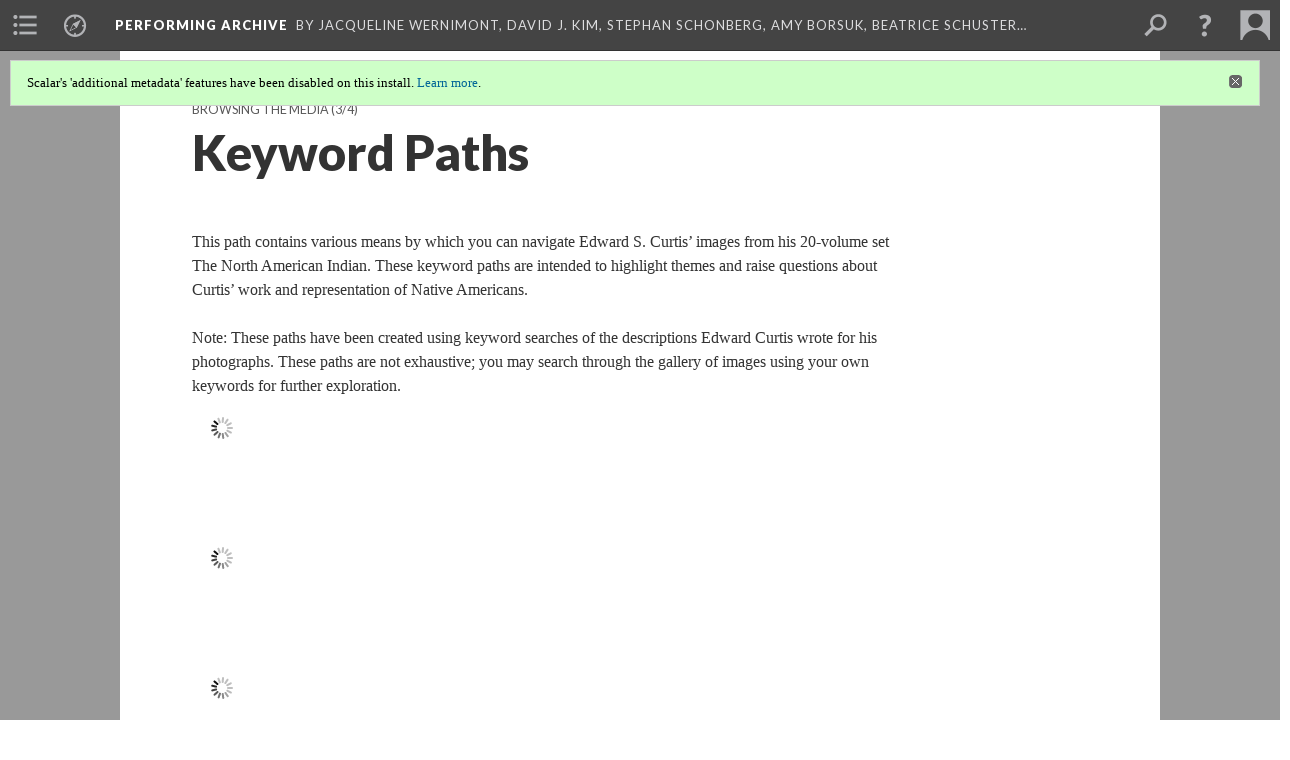

--- FILE ---
content_type: text/html; charset=UTF-8
request_url: https://scalar.usc.edu/works/performingarchive/keyword-paths
body_size: 69270
content:
<?xml version="1.0" encoding="UTF-8"?>
<!DOCTYPE html>
<html xml:lang="en" lang="en"
	xmlns:rdf="http://www.w3.org/1999/02/22-rdf-syntax-ns#"
	xmlns:rdfs="http://www.w3.org/2000/01/rdf-schema#"
	xmlns:dc="http://purl.org/dc/elements/1.1/"
	xmlns:dcterms="http://purl.org/dc/terms/"
	xmlns:ctag="http://commontag.org/ns#"
	xmlns:art="http://simile.mit.edu/2003/10/ontologies/artstor#"
	xmlns:sioc="http://rdfs.org/sioc/ns#"
	xmlns:sioctypes="http://rdfs.org/sioc/types#"
	xmlns:foaf="http://xmlns.com/foaf/0.1/"
	xmlns:owl="http://www.w3.org/2002/07/owl#"
	xmlns:ov="http://open.vocab.org/terms/"
	xmlns:oac="http://www.openannotation.org/ns/"
	xmlns:scalar="http://scalar.usc.edu/2012/01/scalar-ns#"
	xmlns:shoah="http://tempuri.org/"
	xmlns:prov="http://www.w3.org/ns/prov#"
	xmlns:exif="http://ns.adobe.com/exif/1.0/"
	xmlns:iptc="http://ns.exiftool.ca/IPTC/IPTC/1.0/"
	xmlns:bibo="http://purl.org/ontology/bibo/"
	xmlns:id3="http://id3.org/id3v2.4.0#"
	xmlns:dwc="http://rs.tdwg.org/dwc/terms/"
	xmlns:vra="http://purl.org/vra/"
	xmlns:cp="http://scalar.cdla.oxycreates.org/commonplace/terms/"
	xmlns:tk="http://localcontexts.org/tk/"
	xmlns:gpano="http://ns.google.com/photos/1.0/panorama/"
>
<head>
<title>Keyword Paths</title>
<base href="https://scalar.usc.edu/works/performingarchive/keyword-paths.1" />
<meta name="description" content="Explore the Images Through Keywords" />
<meta name="viewport" content="initial-scale=1, maximum-scale=1" />
<meta http-equiv="Content-Type" content="text/html; charset=UTF-8" />
<meta property="og:title" content="Performing Archive: Keyword Paths" />
<meta property="og:site_name" content="Performing Archive" />
<meta property="og:url" content="https://scalar.usc.edu/works/performingarchive/keyword-paths" />
<meta property="og:description" content="Explore the Images Through Keywords" />
<meta property="og:image" content="http://memory.loc.gov/award/iencurt/cp15/cp15026v.jpg" />
<meta property="og:type" content="article" />
<link rel="canonical" href="https://scalar.usc.edu/works/performingarchive/keyword-paths" />
<link rel="shortcut icon" href="https://scalar.usc.edu/works/system/application/views/arbors/html5_RDFa/favicon_16.gif" />
<link rel="apple-touch-icon" href="https://scalar.usc.edu/works/system/application/views/arbors/html5_RDFa/favicon_114.jpg" />
<link id="urn" rel="scalar:urn" href="urn:scalar:version:1693021" />
<link id="view" href="structured_gallery" />
<link id="default_view" href="structured_gallery" />
<link id="primary_role" rel="scalar:primary_role" href="http://scalar.usc.edu/2012/01/scalar-ns#Path" />
<link id="terms_of_service" rel="dcterms:accessRights" href="http://scalar.usc.edu/terms-of-service/" />
<link id="privacy_policy" rel="dcterms:accessRights" href="http://scalar.usc.edu/privacy-policy/" />
<link id="scalar_version" href="2.6.9
" />
<link id="book_id" href="29482" />
<link id="parent" href="https://scalar.usc.edu/works/performingarchive/" />
<link id="approot" href="https://scalar.usc.edu/works/system/application/" />
<link id="flowplayer_key" href="#$095b1678109acb79c61" />
<link id="soundcloud_id" href="55070ba50cb72b8e26f220916c4d54a3" />
<link id="recaptcha2_site_key" href="6Lf3KioTAAAAAO6t462Rf3diixP1vprCIcGBTcVZ" />
<link id="recaptcha_public_key" href="6LcXg8sSAAAAAHH0MII0Enz8_u4QHQdStcJY1YGM" />
<link id="external_direct_hyperlink" href="true" />
<link id="google_maps_key" href="AIzaSyBOttvbPzBW47HCrZ24RZHaftXtHVwuvFU" />
<link id="harvard_art_museums_key" href="" />
<link id="CI_elapsed_time" href="1.6345" />
<link type="text/css" rel="stylesheet" href="https://scalar.usc.edu/works/system/application/views/melons/cantaloupe/css/reset.css" />
<link type="text/css" rel="stylesheet" href="https://scalar.usc.edu/works/system/application/views/melons/cantaloupe/css/bootstrap.min.css" />
<link type="text/css" rel="stylesheet" href="https://scalar.usc.edu/works/system/application/views/melons/cantaloupe/css/bootstrap-accessibility.css" />
<link type="text/css" rel="stylesheet" href="https://scalar.usc.edu/works/system/application/views/melons/cantaloupe/../../widgets/mediaelement/css/annotorious.css" />
<link type="text/css" rel="stylesheet" href="https://scalar.usc.edu/works/system/application/views/melons/cantaloupe/../../widgets/mediaelement/mediaelement.css" />
<link type="text/css" rel="stylesheet" href="https://scalar.usc.edu/works/system/application/views/melons/cantaloupe/css/common.css" />
<link type="text/css" rel="stylesheet" href="https://scalar.usc.edu/works/system/application/views/melons/cantaloupe/css/scalarvis.css" />
<link type="text/css" rel="stylesheet" href="https://scalar.usc.edu/works/system/application/views/melons/cantaloupe/css/header.css" />
<link type="text/css" rel="stylesheet" href="https://scalar.usc.edu/works/system/application/views/melons/cantaloupe/css/widgets.css" />
<link type="text/css" rel="stylesheet" href="https://scalar.usc.edu/works/system/application/views/melons/cantaloupe/css/responsive.css" />
<link type="text/css" rel="stylesheet" href="https://scalar.usc.edu/works/system/application/views/melons/cantaloupe/css/timeline.css" />
<link type="text/css" rel="stylesheet" href="https://scalar.usc.edu/works/system/application/views/melons/cantaloupe/css/timeline.theme.scalar.css" />
<link type="text/css" rel="stylesheet" href="https://scalar.usc.edu/works/system/application/views/melons/cantaloupe/css/screen_print.css" media="screen,print" />
<script type="text/javascript" src="https://scalar.usc.edu/works/system/application/views/arbors/html5_RDFa/js/jquery-3.4.1.min.js"></script>
<script type="text/javascript" src="https://www.google.com/recaptcha/api.js?render=explicit"></script>
<script type="text/javascript" src="https://scalar.usc.edu/works/system/application/views/melons/cantaloupe/js/bootstrap.min.js"></script>
<script type="text/javascript" src="https://scalar.usc.edu/works/system/application/views/melons/cantaloupe/js/jquery.bootstrap-modal.js"></script>
<script type="text/javascript" src="https://scalar.usc.edu/works/system/application/views/melons/cantaloupe/js/jquery.bootstrap-accessibility.js"></script>
<script type="text/javascript" src="https://scalar.usc.edu/works/system/application/views/melons/cantaloupe/js/main.js"></script>
<script type="text/javascript" src="https://scalar.usc.edu/works/system/application/views/melons/cantaloupe/js/jquery.dotdotdot.js"></script>
<script type="text/javascript" src="https://scalar.usc.edu/works/system/application/views/melons/cantaloupe/js/jquery.scrollTo.min.js"></script>
<script type="text/javascript" src="https://scalar.usc.edu/works/system/application/views/melons/cantaloupe/js/scalarheader.jquery.js"></script>
<script type="text/javascript" src="https://scalar.usc.edu/works/system/application/views/melons/cantaloupe/js/scalarpage.jquery.js"></script>
<script type="text/javascript" src="https://scalar.usc.edu/works/system/application/views/melons/cantaloupe/js/scalarmedia.jquery.js"></script>
<script type="text/javascript" src="https://scalar.usc.edu/works/system/application/views/melons/cantaloupe/js/scalarmediadetails.jquery.js"></script>
<script type="text/javascript" src="https://scalar.usc.edu/works/system/application/views/melons/cantaloupe/js/scalarindex.jquery.js"></script>
<script type="text/javascript" src="https://scalar.usc.edu/works/system/application/views/melons/cantaloupe/js/scalarhelp.jquery.js"></script>
<script type="text/javascript" src="https://scalar.usc.edu/works/system/application/views/melons/cantaloupe/js/scalarcomments.jquery.js"></script>
<script type="text/javascript" src="https://scalar.usc.edu/works/system/application/views/melons/cantaloupe/js/scalarsearch.jquery.js"></script>
<script type="text/javascript" src="https://scalar.usc.edu/works/system/application/views/melons/cantaloupe/js/scalarvisualizations.jquery.js"></script>
<script type="text/javascript" src="https://scalar.usc.edu/works/system/application/views/melons/cantaloupe/js/scalarstructuredgallery.jquery.js"></script>
<script type="text/javascript" src="https://scalar.usc.edu/works/system/application/views/melons/cantaloupe/js/scalarwidgets.jquery.js"></script>
<script type="text/javascript" src="https://scalar.usc.edu/works/system/application/views/melons/cantaloupe/js/scalarlenses.jquery.js"></script>
<script type="text/javascript" src="https://scalar.usc.edu/works/system/application/views/melons/cantaloupe/js/jquery.tabbing.js"></script>
</head>
<body class="primary_role_path" style="background-image:url(http://memory.loc.gov/award/iencurt/cp15/cp15026v.jpg);">

<article role="main">
	<header>
		<noscript><div class="error notice-js-required"><p>This site requires Javascript to be turned on. Please <a href="http://www.btny.purdue.edu/enablejavascript.html">enable Javascript</a> and reload the page.</p></div></noscript>
		<div class="scalarnotice notice-book-msg" style="display:none;" data-cookie="ci_hide_scalar_book_msg">Scalar's 'additional metadata' features have been disabled on this install. <a href="https://scalar.usc.edu">Learn more</a>.</div>
		<!-- Book -->
		<span resource="https://scalar.usc.edu/works/performingarchive" typeof="scalar:Book">
			<span property="dcterms:title" content="Performing Archive"><a id="book-title" href="https://scalar.usc.edu/works/performingarchive/index">Performing Archive</a></span>
			<a class="metadata" tabindex="-1" inert rel="dcterms:hasPart" href="https://scalar.usc.edu/works/performingarchive/keyword-paths"></a>
			<a class="metadata" tabindex="-1" inert rel="dcterms:tableOfContents" href="https://scalar.usc.edu/works/performingarchive/toc"></a>
			<a class="metadata" tabindex="-1" inert rel="sioc:has_owner" href="https://scalar.usc.edu/works/performingarchive/users/889#index=1&role=author&listed=1"></a>
			<a class="metadata" tabindex="-1" inert rel="sioc:has_owner" href="https://scalar.usc.edu/works/performingarchive/users/970#index=2&role=author&listed=1"></a>
			<a class="metadata" tabindex="-1" inert rel="sioc:has_owner" href="https://scalar.usc.edu/works/performingarchive/users/890#index=3&role=author&listed=1"></a>
			<a class="metadata" tabindex="-1" inert rel="sioc:has_owner" href="https://scalar.usc.edu/works/performingarchive/users/971#index=4&role=author&listed=1"></a>
			<a class="metadata" tabindex="-1" inert rel="sioc:has_owner" href="https://scalar.usc.edu/works/performingarchive/users/973#index=5&role=author&listed=1"></a>
			<a class="metadata" tabindex="-1" inert rel="sioc:has_owner" href="https://scalar.usc.edu/works/performingarchive/users/964#index=6&role=author&listed=1"></a>
			<a class="metadata" tabindex="-1" inert rel="sioc:has_owner" href="https://scalar.usc.edu/works/performingarchive/users/892#index=7&role=author&listed=1"></a>
		</span>
		<span inert resource="https://scalar.usc.edu/works/performingarchive/toc" typeof="scalar:Page">
			<span class="metadata" property="dcterms:title">Main Menu</span>
			<a class="metadata" tabindex="-1" rel="dcterms:references" href="https://scalar.usc.edu/works/performingarchive/visualizingvanishingraceexhibit#index=1"></a>
			<a class="metadata" tabindex="-1" rel="dcterms:references" href="https://scalar.usc.edu/works/performingarchive/network-view-of-curtis-images#index=2"></a>
			<a class="metadata" tabindex="-1" rel="dcterms:references" href="https://scalar.usc.edu/works/performingarchive/media-technology-and-mediations#index=3"></a>
			<a class="metadata" tabindex="-1" rel="dcterms:references" href="https://scalar.usc.edu/works/performingarchive/contextualizing-curtis-the-north-american-indian-and-race#index=4"></a>
			<a class="metadata" tabindex="-1" rel="dcterms:references" href="https://scalar.usc.edu/works/performingarchive/tribes-and-archive-development#index=5"></a>
			<a class="metadata" tabindex="-1" rel="dcterms:references" href="https://scalar.usc.edu/works/performingarchive/contributing-archives#index=6"></a>
			<a class="metadata" tabindex="-1" rel="dcterms:references" href="https://scalar.usc.edu/works/performingarchive/navigating-the-performing-archive-collection#index=7"></a>
			<a class="metadata" tabindex="-1" rel="dcterms:references" href="https://scalar.usc.edu/works/performingarchive/acknowledgements#index=8"></a>
		</span>
		<span inert resource="https://scalar.usc.edu/works/performingarchive/visualizingvanishingraceexhibit" typeof="scalar:Composite">
			<a class="metadata" tabindex="-1" rel="dcterms:hasVersion" href="https://scalar.usc.edu/works/performingarchive/visualizingvanishingraceexhibit.1"></a>
			<a class="metadata" tabindex="-1" rel="dcterms:isPartOf" href="https://scalar.usc.edu/works/performingarchive"></a>
		</span>
		<span inert resource="https://scalar.usc.edu/works/performingarchive/visualizingvanishingraceexhibit.1" typeof="scalar:Version">
			<span class="metadata" property="dcterms:title">Visualizing the “Vanishing Race”: the photogravures of Edward S. Curtis</span>
			<span class="metadata" property="dcterms:description">Front Page for Visualizing the "Vanishing Race" path</span>
			<a class="metadata" tabindex="-1" rel="dcterms:isVersionOf" href="https://scalar.usc.edu/works/performingarchive/visualizingvanishingraceexhibit"></a>
		</span>
		<span inert resource="https://scalar.usc.edu/works/performingarchive/network-view-of-curtis-images" typeof="scalar:Composite">
			<a class="metadata" tabindex="-1" rel="dcterms:hasVersion" href="https://scalar.usc.edu/works/performingarchive/network-view-of-curtis-images.1"></a>
			<a class="metadata" tabindex="-1" rel="dcterms:isPartOf" href="https://scalar.usc.edu/works/performingarchive"></a>
		</span>
		<span inert resource="https://scalar.usc.edu/works/performingarchive/network-view-of-curtis-images.1" typeof="scalar:Version">
			<span class="metadata" property="dcterms:title">Curtis' Image and Life: The Network of The North American Indian, Inc.</span>
			<span class="metadata" property="dcterms:description">An experiment with data visualization approach to understand and contextualize Curtis' images and his life</span>
			<a class="metadata" tabindex="-1" rel="dcterms:isVersionOf" href="https://scalar.usc.edu/works/performingarchive/network-view-of-curtis-images"></a>
		</span>
		<span inert resource="https://scalar.usc.edu/works/performingarchive/media-technology-and-mediations" typeof="scalar:Composite">
			<a class="metadata" tabindex="-1" rel="dcterms:hasVersion" href="https://scalar.usc.edu/works/performingarchive/media-technology-and-mediations.1"></a>
			<a class="metadata" tabindex="-1" rel="dcterms:isPartOf" href="https://scalar.usc.edu/works/performingarchive"></a>
		</span>
		<span inert resource="https://scalar.usc.edu/works/performingarchive/media-technology-and-mediations.1" typeof="scalar:Version">
			<span class="metadata" property="dcterms:title">Media, Technology and Mediations</span>
			<span class="metadata" property="dcterms:description">Curtis's Technology, Relationships to Media and Style</span>
			<a class="metadata" tabindex="-1" rel="dcterms:isVersionOf" href="https://scalar.usc.edu/works/performingarchive/media-technology-and-mediations"></a>
		</span>
		<span inert resource="https://scalar.usc.edu/works/performingarchive/contextualizing-curtis-the-north-american-indian-and-race" typeof="scalar:Composite">
			<a class="metadata" tabindex="-1" rel="dcterms:hasVersion" href="https://scalar.usc.edu/works/performingarchive/contextualizing-curtis-the-north-american-indian-and-race.2"></a>
			<a class="metadata" tabindex="-1" rel="dcterms:isPartOf" href="https://scalar.usc.edu/works/performingarchive"></a>
		</span>
		<span inert resource="https://scalar.usc.edu/works/performingarchive/contextualizing-curtis-the-north-american-indian-and-race.2" typeof="scalar:Version">
			<span class="metadata" property="dcterms:title">Contextualizing Curtis, The North American Indian, and Race</span>
			<span class="metadata" property="dcterms:description">the collection of essays from the contributors</span>
			<a class="metadata" tabindex="-1" rel="dcterms:isVersionOf" href="https://scalar.usc.edu/works/performingarchive/contextualizing-curtis-the-north-american-indian-and-race"></a>
		</span>
		<span inert resource="https://scalar.usc.edu/works/performingarchive/tribes-and-archive-development" typeof="scalar:Composite">
			<a class="metadata" tabindex="-1" rel="dcterms:hasVersion" href="https://scalar.usc.edu/works/performingarchive/tribes-and-archive-development.2"></a>
			<a class="metadata" tabindex="-1" rel="dcterms:isPartOf" href="https://scalar.usc.edu/works/performingarchive"></a>
		</span>
		<span inert resource="https://scalar.usc.edu/works/performingarchive/tribes-and-archive-development.2" typeof="scalar:Version">
			<span class="metadata" property="dcterms:title">Consulting with Tribes as Part of Archive Development</span>
			<span class="metadata" property="dcterms:description">Introduction to Consulting with Tribes by Ulia Gosart</span>
			<a class="metadata" tabindex="-1" rel="dcterms:isVersionOf" href="https://scalar.usc.edu/works/performingarchive/tribes-and-archive-development"></a>
		</span>
		<span inert resource="https://scalar.usc.edu/works/performingarchive/contributing-archives" typeof="scalar:Composite">
			<a class="metadata" tabindex="-1" rel="dcterms:hasVersion" href="https://scalar.usc.edu/works/performingarchive/contributing-archives.2"></a>
			<a class="metadata" tabindex="-1" rel="dcterms:isPartOf" href="https://scalar.usc.edu/works/performingarchive"></a>
		</span>
		<span inert resource="https://scalar.usc.edu/works/performingarchive/contributing-archives.2" typeof="scalar:Version">
			<span class="metadata" property="dcterms:title">Contributing Archives</span>
			<span class="metadata" property="dcterms:description">Information on how to participate in Performing Archive</span>
			<a class="metadata" tabindex="-1" rel="dcterms:isVersionOf" href="https://scalar.usc.edu/works/performingarchive/contributing-archives"></a>
		</span>
		<span inert resource="https://scalar.usc.edu/works/performingarchive/navigating-the-performing-archive-collection" typeof="scalar:Composite">
			<a class="metadata" tabindex="-1" rel="dcterms:hasVersion" href="https://scalar.usc.edu/works/performingarchive/navigating-the-performing-archive-collection.2"></a>
			<a class="metadata" tabindex="-1" rel="dcterms:isPartOf" href="https://scalar.usc.edu/works/performingarchive"></a>
		</span>
		<span inert resource="https://scalar.usc.edu/works/performingarchive/navigating-the-performing-archive-collection.2" typeof="scalar:Version">
			<span class="metadata" property="dcterms:title">Browsing the Media</span>
			<span class="metadata" property="dcterms:description">A path of paths that allow users to cut through the collection in a variety of ways.</span>
			<a class="metadata" tabindex="-1" rel="dcterms:isVersionOf" href="https://scalar.usc.edu/works/performingarchive/navigating-the-performing-archive-collection"></a>
		</span>
		<span inert resource="https://scalar.usc.edu/works/performingarchive/acknowledgements" typeof="scalar:Composite">
			<a class="metadata" tabindex="-1" rel="dcterms:hasVersion" href="https://scalar.usc.edu/works/performingarchive/acknowledgements.2"></a>
			<a class="metadata" tabindex="-1" rel="dcterms:isPartOf" href="https://scalar.usc.edu/works/performingarchive"></a>
		</span>
		<span inert resource="https://scalar.usc.edu/works/performingarchive/acknowledgements.2" typeof="scalar:Version">
			<span class="metadata" property="dcterms:title">Acknowledgements and Project Information</span>
			<span class="metadata" property="dcterms:description">Project Network</span>
			<a class="metadata" tabindex="-1" rel="dcterms:isVersionOf" href="https://scalar.usc.edu/works/performingarchive/acknowledgements"></a>
		</span>
		<span resource="https://scalar.usc.edu/works/performingarchive/users/889" typeof="foaf:Person">
			<span class="metadata" aria-hidden="true" property="foaf:name">Jacqueline Wernimont</span>
			<span class="metadata" aria-hidden="true" property="foaf:mbox_sha1sum">bce78f60db1628727fc0b905ad2512506798cac8</span>
		</span>
		<span resource="https://scalar.usc.edu/works/performingarchive/users/970" typeof="foaf:Person">
			<span class="metadata" aria-hidden="true" property="foaf:name">David J. Kim</span>
			<span class="metadata" aria-hidden="true" property="foaf:mbox_sha1sum">18723eee6e5a79c8d8823c02b7b02cb2319ee0f1</span>
		</span>
		<span resource="https://scalar.usc.edu/works/performingarchive/users/890" typeof="foaf:Person">
			<span class="metadata" aria-hidden="true" property="foaf:name">Stephan Schonberg</span>
			<span class="metadata" aria-hidden="true" property="foaf:mbox_sha1sum">23744229577bdc62e9a8c09d3492541be754e1ef</span>
		</span>
		<span resource="https://scalar.usc.edu/works/performingarchive/users/971" typeof="foaf:Person">
			<span class="metadata" aria-hidden="true" property="foaf:name">Amy Borsuk</span>
			<span class="metadata" aria-hidden="true" property="foaf:mbox_sha1sum">c533a79d33d48cbf428e1160c2edc0b38c50db19</span>
		</span>
		<span resource="https://scalar.usc.edu/works/performingarchive/users/973" typeof="foaf:Person">
			<span class="metadata" aria-hidden="true" property="foaf:name">Beatrice Schuster</span>
			<span class="metadata" aria-hidden="true" property="foaf:mbox_sha1sum">a02047525b31e94c1336b01e99d7f4f758870500</span>
		</span>
		<span resource="https://scalar.usc.edu/works/performingarchive/users/964" typeof="foaf:Person">
			<span class="metadata" aria-hidden="true" property="foaf:name">Heather Blackmore</span>
			<span class="metadata" aria-hidden="true" property="foaf:mbox_sha1sum">d0a2bf9f2053b3c0505d20108092251fc75010bf</span>
		</span>
		<span resource="https://scalar.usc.edu/works/performingarchive/users/892" typeof="foaf:Person">
			<span class="metadata" aria-hidden="true" property="foaf:name">Ulia Gosart (Popova)</span>
			<span class="metadata" aria-hidden="true" property="foaf:mbox_sha1sum">67c984897e6357dbeeac6a13141c0defe5ef3403</span>
		</span>
		<!-- Page -->
		<h1 property="dcterms:title">Keyword Paths</h1>
		<span resource="https://scalar.usc.edu/works/performingarchive/keyword-paths" typeof="scalar:Composite">
			<a class="metadata" tabindex="-1" inert rel="dcterms:hasVersion" href="https://scalar.usc.edu/works/performingarchive/keyword-paths.1"></a>
			<a class="metadata" tabindex="-1" inert rel="dcterms:isPartOf" href="https://scalar.usc.edu/works/performingarchive"></a>
			<span class="metadata" aria-hidden="true" property="scalar:isLive">1</span>
			<a class="metadata" tabindex="-1" aria-hidden="true" rel="prov:wasAttributedTo" href="https://scalar.usc.edu/works/performingarchive/users/379"></a>
			<span class="metadata" aria-hidden="true" property="dcterms:created">2018-03-16T21:12:56-07:00</span>
			<a class="metadata" tabindex="-1" aria-hidden="true" rel="scalar:urn" href="urn:scalar:content:699578"></a>
		</span>
		<span resource="https://scalar.usc.edu/works/performingarchive/users/379" typeof="foaf:Person">
			<span class="metadata" aria-hidden="true" property="foaf:name">Erik Loyer</span>
			<span class="metadata" aria-hidden="true" property="foaf:mbox_sha1sum">f862727c4b34febd6a0341bffd27f168a35aa637</span>
		</span>
		<span class="metadata" inert id="book-id">29482</span>
		<a class="metadata" tabindex="-1" inert rel="dcterms:isVersionOf" href="https://scalar.usc.edu/works/performingarchive/keyword-paths"></a>
		<span class="metadata" aria-hidden="true" property="ov:versionnumber">1</span>
		<span class="metadata" aria-hidden="true" property="dcterms:description">Explore the Images Through Keywords</span>
		<span class="metadata" aria-hidden="true" property="scalar:defaultView">structured_gallery</span>
		<a class="metadata" tabindex="-1" aria-hidden="true" rel="prov:wasAttributedTo" href="https://scalar.usc.edu/works/performingarchive/users/379"></a>
		<span class="metadata" aria-hidden="true" property="dcterms:created">2018-03-16T21:12:57-07:00</span>
		<a class="metadata" tabindex="-1" aria-hidden="true" rel="scalar:urn" href="urn:scalar:version:1693021"></a>
		<span resource="https://scalar.usc.edu/works/performingarchive/users/379" typeof="foaf:Person">
			<span class="metadata" aria-hidden="true" property="foaf:name">Erik Loyer</span>
			<span class="metadata" aria-hidden="true" property="foaf:mbox_sha1sum">f862727c4b34febd6a0341bffd27f168a35aa637</span>
		</span>
	</header>
	<span property="sioc:content">This path contains various means by which you can navigate Edward S. Curtis’ images from his 20-volume set The North American Indian. These keyword paths are intended to highlight themes and raise questions about Curtis’ work and representation of Native Americans. <br /><br />Note: These paths have been created using keyword searches of the descriptions Edward Curtis wrote for his photographs. These paths are not exhaustive; you may search through the gallery of images using your own keywords for further exploration.</span>

	<section>
		<h1>This page has paths:</h1>
		<ol class="has_paths">
			<!-- Inward item -->
			<li resource="urn:scalar:path:1693266:1693021:3" typeof="oac:Annotation">
				<a inert rel="oac:hasBody" href="https://scalar.usc.edu/works/performingarchive/navigating-the-performing-archive-collection.2"></a>
				<span resource="https://scalar.usc.edu/works/performingarchive/navigating-the-performing-archive-collection" typeof="scalar:Composite">
					<a inert rel="dcterms:hasVersion" href="https://scalar.usc.edu/works/performingarchive/navigating-the-performing-archive-collection.2"></a>
					<span class="metadata" aria-hidden="true" property="scalar:isLive">1</span>
					<a class="metadata" tabindex="-1" aria-hidden="true" rel="scalar:background" href="http://memory.loc.gov/award/iencurt/cp15/cp15026v.jpg"></a>
					<a class="metadata" tabindex="-1" aria-hidden="true" rel="prov:wasAttributedTo" href="https://scalar.usc.edu/works/performingarchive/users/379"></a>
					<span class="metadata" aria-hidden="true" property="dcterms:created">2018-03-16T21:13:01-07:00</span>
					<a class="metadata" tabindex="-1" aria-hidden="true" rel="scalar:urn" href="urn:scalar:content:699634"></a>
				</span>
				<span resource="https://scalar.usc.edu/works/performingarchive/users/379" typeof="foaf:Person">
					<span class="metadata" aria-hidden="true" property="foaf:name">Erik Loyer</span>
					<span class="metadata" aria-hidden="true" property="foaf:mbox_sha1sum">f862727c4b34febd6a0341bffd27f168a35aa637</span>
				</span>
				<span resource="https://scalar.usc.edu/works/performingarchive/navigating-the-performing-archive-collection.2" typeof="scalar:Version">
					<a inert rel="dcterms:isVersionOf" href="https://scalar.usc.edu/works/performingarchive/navigating-the-performing-archive-collection"></a>
					<span inert property="dcterms:title" content="Browsing the Media">
						<a href="https://scalar.usc.edu/works/performingarchive/navigating-the-performing-archive-collection">Browsing the Media</a>
					</span>
					<span inert property="scalar:fullname">Erik Loyer</span>
					<span class="metadata" aria-hidden="true" property="ov:versionnumber">2</span>
					<span class="metadata" aria-hidden="true" property="dcterms:description">A path of paths that allow users to cut through the collection in a variety of ways.</span>
					<span class="metadata" aria-hidden="true" property="scalar:defaultView">plain</span>
					<a class="metadata" tabindex="-1" aria-hidden="true" rel="prov:wasAttributedTo" href="https://scalar.usc.edu/works/performingarchive/users/379"></a>
					<span class="metadata" aria-hidden="true" property="dcterms:created">2018-03-16T21:37:01-07:00</span>
					<a class="metadata" tabindex="-1" aria-hidden="true" rel="scalar:urn" href="urn:scalar:version:1693266"></a>
				</span>
				<span inert resource="https://scalar.usc.edu/works/performingarchive/users/379" typeof="foaf:Person">
					<span class="metadata" aria-hidden="true" property="foaf:name">Erik Loyer</span>
					<span class="metadata" aria-hidden="true" property="foaf:mbox_sha1sum">f862727c4b34febd6a0341bffd27f168a35aa637</span>
				</span>
				<a rel="oac:hasTarget" href="https://scalar.usc.edu/works/performingarchive/keyword-paths.1#index=3"></a>
				<!-- Items that the inward item contains -->
				<aside>
					<h4>Contents of this path:</h4>
					<ol class="path_of">
						<li class="" resource="urn:scalar:path:1693266:1693075:1" typeof="oac:Annotation">
							<a rel="oac:hasBody" href="https://scalar.usc.edu/works/performingarchive/navigating-the-performing-archive-collection.2"></a>
							<span inert resource="https://scalar.usc.edu/works/performingarchive/the-north-american-indian-book-structure" typeof="scalar:Composite">
								<a rel="dcterms:hasVersion" href="https://scalar.usc.edu/works/performingarchive/the-north-american-indian-book-structure.1"></a>
								<span class="metadata" aria-hidden="true" property="scalar:isLive">1</span>
								<a class="metadata" tabindex="-1" aria-hidden="true" rel="prov:wasAttributedTo" href="https://scalar.usc.edu/works/performingarchive/users/379"></a>
								<span class="metadata" aria-hidden="true" property="dcterms:created">2018-03-16T21:13:01-07:00</span>
								<a class="metadata" tabindex="-1" aria-hidden="true" rel="scalar:urn" href="urn:scalar:content:699632"></a>
							</span>
							<span inert resource="https://scalar.usc.edu/works/performingarchive/the-north-american-indian-book-structure.1" typeof="scalar:Version">
								<a rel="dcterms:isVersionOf" href="https://scalar.usc.edu/works/performingarchive/the-north-american-indian-book-structure"></a>
								<span property="dcterms:title" content="The North American Indian Book Structure">
									<a href="https://scalar.usc.edu/works/performingarchive/the-north-american-indian-book-structure">The North American Indian Book Structure</a>
								</span>
								<span class="metadata" aria-hidden="true" property="ov:versionnumber">1</span>
								<span class="metadata" aria-hidden="true" property="dcterms:description">Browse the Volumes of The North American Indian</span>
								<span class="metadata" aria-hidden="true" property="scalar:defaultView">plain</span>
								<a class="metadata" tabindex="-1" aria-hidden="true" rel="prov:wasAttributedTo" href="https://scalar.usc.edu/works/performingarchive/users/379"></a>
								<span class="metadata" aria-hidden="true" property="dcterms:created">2018-03-16T21:13:01-07:00</span>
								<a class="metadata" tabindex="-1" aria-hidden="true" rel="scalar:urn" href="urn:scalar:version:1693075"></a>
							</span>
							<a rel="oac:hasTarget" href="https://scalar.usc.edu/works/performingarchive/the-north-american-indian-book-structure.1#index=1"></a>
						</li>
						<li class="prev-page" resource="urn:scalar:path:1693266:1693074:2" typeof="oac:Annotation">
							<a rel="oac:hasBody" href="https://scalar.usc.edu/works/performingarchive/navigating-the-performing-archive-collection.2"></a>
							<span inert resource="https://scalar.usc.edu/works/performingarchive/tribe-paths" typeof="scalar:Composite">
								<a rel="dcterms:hasVersion" href="https://scalar.usc.edu/works/performingarchive/tribe-paths.1"></a>
								<span class="metadata" aria-hidden="true" property="scalar:isLive">1</span>
								<a class="metadata" tabindex="-1" aria-hidden="true" rel="prov:wasAttributedTo" href="https://scalar.usc.edu/works/performingarchive/users/379"></a>
								<span class="metadata" aria-hidden="true" property="dcterms:created">2018-03-16T21:13:00-07:00</span>
								<a class="metadata" tabindex="-1" aria-hidden="true" rel="scalar:urn" href="urn:scalar:content:699631"></a>
							</span>
							<span inert resource="https://scalar.usc.edu/works/performingarchive/tribe-paths.1" typeof="scalar:Version">
								<a rel="dcterms:isVersionOf" href="https://scalar.usc.edu/works/performingarchive/tribe-paths"></a>
								<span property="dcterms:title" content="Tribe Paths">
									<a href="https://scalar.usc.edu/works/performingarchive/tribe-paths">Tribe Paths</a>
								</span>
								<span class="metadata" aria-hidden="true" property="ov:versionnumber">1</span>
								<span class="metadata" aria-hidden="true" property="dcterms:description">Explore the Media by Tribe</span>
								<span class="metadata" aria-hidden="true" property="scalar:defaultView">structured_gallery</span>
								<a class="metadata" tabindex="-1" aria-hidden="true" rel="prov:wasAttributedTo" href="https://scalar.usc.edu/works/performingarchive/users/379"></a>
								<span class="metadata" aria-hidden="true" property="dcterms:created">2018-03-16T21:13:00-07:00</span>
								<a class="metadata" tabindex="-1" aria-hidden="true" rel="scalar:urn" href="urn:scalar:version:1693074"></a>
							</span>
							<a rel="oac:hasTarget" href="https://scalar.usc.edu/works/performingarchive/tribe-paths.1#index=2"></a>
						</li>
						<li class="current-page" resource="urn:scalar:path:1693266:1693021:3" typeof="oac:Annotation">
							<a rel="oac:hasBody" href="https://scalar.usc.edu/works/performingarchive/navigating-the-performing-archive-collection.2"></a>
							<span inert resource="https://scalar.usc.edu/works/performingarchive/keyword-paths" typeof="scalar:Composite">
								<a rel="dcterms:hasVersion" href="https://scalar.usc.edu/works/performingarchive/keyword-paths.1"></a>
								<span class="metadata" aria-hidden="true" property="scalar:isLive">1</span>
								<a class="metadata" tabindex="-1" aria-hidden="true" rel="prov:wasAttributedTo" href="https://scalar.usc.edu/works/performingarchive/users/379"></a>
								<span class="metadata" aria-hidden="true" property="dcterms:created">2018-03-16T21:12:56-07:00</span>
								<a class="metadata" tabindex="-1" aria-hidden="true" rel="scalar:urn" href="urn:scalar:content:699578"></a>
							</span>
							<span inert resource="https://scalar.usc.edu/works/performingarchive/keyword-paths.1" typeof="scalar:Version">
								<a rel="dcterms:isVersionOf" href="https://scalar.usc.edu/works/performingarchive/keyword-paths"></a>
								<span property="dcterms:title" content="Keyword Paths">
									<a href="https://scalar.usc.edu/works/performingarchive/keyword-paths">Keyword Paths</a>
								</span>
								<span class="metadata" aria-hidden="true" property="ov:versionnumber">1</span>
								<span class="metadata" aria-hidden="true" property="dcterms:description">Explore the Images Through Keywords</span>
								<span class="metadata" aria-hidden="true" property="scalar:defaultView">structured_gallery</span>
								<a class="metadata" tabindex="-1" aria-hidden="true" rel="prov:wasAttributedTo" href="https://scalar.usc.edu/works/performingarchive/users/379"></a>
								<span class="metadata" aria-hidden="true" property="dcterms:created">2018-03-16T21:12:57-07:00</span>
								<a class="metadata" tabindex="-1" aria-hidden="true" rel="scalar:urn" href="urn:scalar:version:1693021"></a>
							</span>
							<a rel="oac:hasTarget" href="https://scalar.usc.edu/works/performingarchive/keyword-paths.1#index=3"></a>
						</li>
						<li class="next-page" resource="urn:scalar:path:1693266:1690611:4" typeof="oac:Annotation">
							<a rel="oac:hasBody" href="https://scalar.usc.edu/works/performingarchive/navigating-the-performing-archive-collection.2"></a>
							<span inert resource="https://scalar.usc.edu/works/performingarchive/an-archive-of-song" typeof="scalar:Composite">
								<a rel="dcterms:hasVersion" href="https://scalar.usc.edu/works/performingarchive/an-archive-of-song.1"></a>
								<span class="metadata" aria-hidden="true" property="scalar:isLive">1</span>
								<a class="metadata" tabindex="-1" aria-hidden="true" rel="prov:wasAttributedTo" href="https://scalar.usc.edu/works/performingarchive/users/379"></a>
								<span class="metadata" aria-hidden="true" property="dcterms:created">2018-03-16T21:06:54-07:00</span>
								<a class="metadata" tabindex="-1" aria-hidden="true" rel="scalar:urn" href="urn:scalar:content:697171"></a>
							</span>
							<span inert resource="https://scalar.usc.edu/works/performingarchive/an-archive-of-song.1" typeof="scalar:Version">
								<a rel="dcterms:isVersionOf" href="https://scalar.usc.edu/works/performingarchive/an-archive-of-song"></a>
								<span property="dcterms:title" content="An Archive of Song">
									<a href="https://scalar.usc.edu/works/performingarchive/an-archive-of-song">An Archive of Song</a>
								</span>
								<span class="metadata" aria-hidden="true" property="ov:versionnumber">1</span>
								<span class="metadata" aria-hidden="true" property="scalar:defaultView">plain</span>
								<a class="metadata" tabindex="-1" aria-hidden="true" rel="prov:wasAttributedTo" href="https://scalar.usc.edu/works/performingarchive/users/379"></a>
								<span class="metadata" aria-hidden="true" property="dcterms:created">2018-03-16T21:06:54-07:00</span>
								<a class="metadata" tabindex="-1" aria-hidden="true" rel="scalar:urn" href="urn:scalar:version:1690611"></a>
							</span>
							<a rel="oac:hasTarget" href="https://scalar.usc.edu/works/performingarchive/an-archive-of-song.1#index=4"></a>
						</li>
					</ol>
				</aside>
			</li>
		</ol>
	</section>
	<section>
		<h1>Contents of this path:</h1>
		<ol class="path_of">
			<!-- Outward item -->
			<li resource="urn:scalar:path:1693021:1692277:1" typeof="oac:Annotation">
				<a inert rel="oac:hasBody" href="https://scalar.usc.edu/works/performingarchive/keyword-paths.1"></a>
				<a inert rel="oac:hasTarget" href="https://scalar.usc.edu/works/performingarchive/ceremony.1#index=1"></a>
				<span resource="https://scalar.usc.edu/works/performingarchive/ceremony" typeof="scalar:Composite">
					<a inert  rel="dcterms:hasVersion" href="https://scalar.usc.edu/works/performingarchive/ceremony.1"></a>
					<span class="metadata" aria-hidden="true" property="scalar:isLive">1</span>
					<a class="metadata" tabindex="-1" aria-hidden="true" rel="prov:wasAttributedTo" href="https://scalar.usc.edu/works/performingarchive/users/379"></a>
					<span class="metadata" aria-hidden="true" property="dcterms:created">2018-03-16T21:11:05-07:00</span>
					<a class="metadata" tabindex="-1" aria-hidden="true" rel="scalar:urn" href="urn:scalar:content:698835"></a>
				</span>
				<span inert resource="https://scalar.usc.edu/works/performingarchive/users/379" typeof="foaf:Person">
					<span class="metadata" aria-hidden="true" property="foaf:name">Erik Loyer</span>
					<span class="metadata" aria-hidden="true" property="foaf:mbox_sha1sum">f862727c4b34febd6a0341bffd27f168a35aa637</span>
				</span>
				<span resource="https://scalar.usc.edu/works/performingarchive/ceremony.1" typeof="scalar:Version">
					<a inert rel="dcterms:isVersionOf" href="https://scalar.usc.edu/works/performingarchive/ceremony"></a>
					<span property="dcterms:title" content="&quot;Ceremony&quot;">
						<a href="https://scalar.usc.edu/works/performingarchive/ceremony">"Ceremony"</a>
					</span>
					<span inert property="scalar:fullname"></span>
					<span class="metadata" aria-hidden="true" property="ov:versionnumber">1</span>
					<span class="metadata" aria-hidden="true" property="scalar:defaultView">plain</span>
					<a class="metadata" tabindex="-1" aria-hidden="true" rel="prov:wasAttributedTo" href="https://scalar.usc.edu/works/performingarchive/users/379"></a>
					<span class="metadata" aria-hidden="true" property="dcterms:created">2018-03-16T21:11:05-07:00</span>
					<a class="metadata" tabindex="-1" aria-hidden="true" rel="scalar:urn" href="urn:scalar:version:1692277"></a>
				</span>
				<span resource="https://scalar.usc.edu/works/performingarchive/users/379" typeof="foaf:Person">
					<span class="metadata" aria-hidden="true" property="foaf:name">Erik Loyer</span>
					<span class="metadata" aria-hidden="true" property="foaf:mbox_sha1sum">f862727c4b34febd6a0341bffd27f168a35aa637</span>
				</span>
			</li>
			<!-- Outward item -->
			<li resource="urn:scalar:path:1693021:1692991:2" typeof="oac:Annotation">
				<a inert rel="oac:hasBody" href="https://scalar.usc.edu/works/performingarchive/keyword-paths.1"></a>
				<a inert rel="oac:hasTarget" href="https://scalar.usc.edu/works/performingarchive/girl.1#index=2"></a>
				<span resource="https://scalar.usc.edu/works/performingarchive/girl" typeof="scalar:Composite">
					<a inert  rel="dcterms:hasVersion" href="https://scalar.usc.edu/works/performingarchive/girl.1"></a>
					<span class="metadata" aria-hidden="true" property="scalar:isLive">1</span>
					<a class="metadata" tabindex="-1" aria-hidden="true" rel="prov:wasAttributedTo" href="https://scalar.usc.edu/works/performingarchive/users/379"></a>
					<span class="metadata" aria-hidden="true" property="dcterms:created">2018-03-16T21:12:54-07:00</span>
					<a class="metadata" tabindex="-1" aria-hidden="true" rel="scalar:urn" href="urn:scalar:content:699548"></a>
				</span>
				<span inert resource="https://scalar.usc.edu/works/performingarchive/users/379" typeof="foaf:Person">
					<span class="metadata" aria-hidden="true" property="foaf:name">Erik Loyer</span>
					<span class="metadata" aria-hidden="true" property="foaf:mbox_sha1sum">f862727c4b34febd6a0341bffd27f168a35aa637</span>
				</span>
				<span resource="https://scalar.usc.edu/works/performingarchive/girl.1" typeof="scalar:Version">
					<a inert rel="dcterms:isVersionOf" href="https://scalar.usc.edu/works/performingarchive/girl"></a>
					<span property="dcterms:title" content="&quot;Girl&quot;">
						<a href="https://scalar.usc.edu/works/performingarchive/girl">"Girl"</a>
					</span>
					<span inert property="scalar:fullname"></span>
					<span class="metadata" aria-hidden="true" property="ov:versionnumber">1</span>
					<span class="metadata" aria-hidden="true" property="scalar:defaultView">plain</span>
					<a class="metadata" tabindex="-1" aria-hidden="true" rel="prov:wasAttributedTo" href="https://scalar.usc.edu/works/performingarchive/users/379"></a>
					<span class="metadata" aria-hidden="true" property="dcterms:created">2018-03-16T21:12:54-07:00</span>
					<a class="metadata" tabindex="-1" aria-hidden="true" rel="scalar:urn" href="urn:scalar:version:1692991"></a>
				</span>
				<span resource="https://scalar.usc.edu/works/performingarchive/users/379" typeof="foaf:Person">
					<span class="metadata" aria-hidden="true" property="foaf:name">Erik Loyer</span>
					<span class="metadata" aria-hidden="true" property="foaf:mbox_sha1sum">f862727c4b34febd6a0341bffd27f168a35aa637</span>
				</span>
			</li>
			<!-- Outward item -->
			<li resource="urn:scalar:path:1693021:1692995:3" typeof="oac:Annotation">
				<a inert rel="oac:hasBody" href="https://scalar.usc.edu/works/performingarchive/keyword-paths.1"></a>
				<a inert rel="oac:hasTarget" href="https://scalar.usc.edu/works/performingarchive/home.1#index=3"></a>
				<span resource="https://scalar.usc.edu/works/performingarchive/home" typeof="scalar:Composite">
					<a inert  rel="dcterms:hasVersion" href="https://scalar.usc.edu/works/performingarchive/home.1"></a>
					<span class="metadata" aria-hidden="true" property="scalar:isLive">1</span>
					<a class="metadata" tabindex="-1" aria-hidden="true" rel="prov:wasAttributedTo" href="https://scalar.usc.edu/works/performingarchive/users/379"></a>
					<span class="metadata" aria-hidden="true" property="dcterms:created">2018-03-16T21:12:54-07:00</span>
					<a class="metadata" tabindex="-1" aria-hidden="true" rel="scalar:urn" href="urn:scalar:content:699552"></a>
				</span>
				<span inert resource="https://scalar.usc.edu/works/performingarchive/users/379" typeof="foaf:Person">
					<span class="metadata" aria-hidden="true" property="foaf:name">Erik Loyer</span>
					<span class="metadata" aria-hidden="true" property="foaf:mbox_sha1sum">f862727c4b34febd6a0341bffd27f168a35aa637</span>
				</span>
				<span resource="https://scalar.usc.edu/works/performingarchive/home.1" typeof="scalar:Version">
					<a inert rel="dcterms:isVersionOf" href="https://scalar.usc.edu/works/performingarchive/home"></a>
					<span property="dcterms:title" content="&quot;Home&quot;">
						<a href="https://scalar.usc.edu/works/performingarchive/home">"Home"</a>
					</span>
					<span inert property="scalar:fullname"></span>
					<span class="metadata" aria-hidden="true" property="ov:versionnumber">1</span>
					<span class="metadata" aria-hidden="true" property="scalar:defaultView">plain</span>
					<a class="metadata" tabindex="-1" aria-hidden="true" rel="prov:wasAttributedTo" href="https://scalar.usc.edu/works/performingarchive/users/379"></a>
					<span class="metadata" aria-hidden="true" property="dcterms:created">2018-03-16T21:12:54-07:00</span>
					<a class="metadata" tabindex="-1" aria-hidden="true" rel="scalar:urn" href="urn:scalar:version:1692995"></a>
				</span>
				<span resource="https://scalar.usc.edu/works/performingarchive/users/379" typeof="foaf:Person">
					<span class="metadata" aria-hidden="true" property="foaf:name">Erik Loyer</span>
					<span class="metadata" aria-hidden="true" property="foaf:mbox_sha1sum">f862727c4b34febd6a0341bffd27f168a35aa637</span>
				</span>
			</li>
			<!-- Outward item -->
			<li resource="urn:scalar:path:1693021:1693022:4" typeof="oac:Annotation">
				<a inert rel="oac:hasBody" href="https://scalar.usc.edu/works/performingarchive/keyword-paths.1"></a>
				<a inert rel="oac:hasTarget" href="https://scalar.usc.edu/works/performingarchive/mask.1#index=4"></a>
				<span resource="https://scalar.usc.edu/works/performingarchive/mask" typeof="scalar:Composite">
					<a inert  rel="dcterms:hasVersion" href="https://scalar.usc.edu/works/performingarchive/mask.1"></a>
					<span class="metadata" aria-hidden="true" property="scalar:isLive">1</span>
					<a class="metadata" tabindex="-1" aria-hidden="true" rel="prov:wasAttributedTo" href="https://scalar.usc.edu/works/performingarchive/users/379"></a>
					<span class="metadata" aria-hidden="true" property="dcterms:created">2018-03-16T21:12:57-07:00</span>
					<a class="metadata" tabindex="-1" aria-hidden="true" rel="scalar:urn" href="urn:scalar:content:699579"></a>
				</span>
				<span inert resource="https://scalar.usc.edu/works/performingarchive/users/379" typeof="foaf:Person">
					<span class="metadata" aria-hidden="true" property="foaf:name">Erik Loyer</span>
					<span class="metadata" aria-hidden="true" property="foaf:mbox_sha1sum">f862727c4b34febd6a0341bffd27f168a35aa637</span>
				</span>
				<span resource="https://scalar.usc.edu/works/performingarchive/mask.1" typeof="scalar:Version">
					<a inert rel="dcterms:isVersionOf" href="https://scalar.usc.edu/works/performingarchive/mask"></a>
					<span property="dcterms:title" content="&quot;Mask&quot;">
						<a href="https://scalar.usc.edu/works/performingarchive/mask">"Mask"</a>
					</span>
					<span inert property="scalar:fullname"></span>
					<span class="metadata" aria-hidden="true" property="ov:versionnumber">1</span>
					<span class="metadata" aria-hidden="true" property="scalar:defaultView">plain</span>
					<a class="metadata" tabindex="-1" aria-hidden="true" rel="prov:wasAttributedTo" href="https://scalar.usc.edu/works/performingarchive/users/379"></a>
					<span class="metadata" aria-hidden="true" property="dcterms:created">2018-03-16T21:12:57-07:00</span>
					<a class="metadata" tabindex="-1" aria-hidden="true" rel="scalar:urn" href="urn:scalar:version:1693022"></a>
				</span>
				<span resource="https://scalar.usc.edu/works/performingarchive/users/379" typeof="foaf:Person">
					<span class="metadata" aria-hidden="true" property="foaf:name">Erik Loyer</span>
					<span class="metadata" aria-hidden="true" property="foaf:mbox_sha1sum">f862727c4b34febd6a0341bffd27f168a35aa637</span>
				</span>
			</li>
			<!-- Outward item -->
			<li resource="urn:scalar:path:1693021:1693023:5" typeof="oac:Annotation">
				<a inert rel="oac:hasBody" href="https://scalar.usc.edu/works/performingarchive/keyword-paths.1"></a>
				<a inert rel="oac:hasTarget" href="https://scalar.usc.edu/works/performingarchive/primitive.1#index=5"></a>
				<span resource="https://scalar.usc.edu/works/performingarchive/primitive" typeof="scalar:Composite">
					<a inert  rel="dcterms:hasVersion" href="https://scalar.usc.edu/works/performingarchive/primitive.1"></a>
					<span class="metadata" aria-hidden="true" property="scalar:isLive">1</span>
					<a class="metadata" tabindex="-1" aria-hidden="true" rel="prov:wasAttributedTo" href="https://scalar.usc.edu/works/performingarchive/users/379"></a>
					<span class="metadata" aria-hidden="true" property="dcterms:created">2018-03-16T21:12:57-07:00</span>
					<a class="metadata" tabindex="-1" aria-hidden="true" rel="scalar:urn" href="urn:scalar:content:699580"></a>
				</span>
				<span inert resource="https://scalar.usc.edu/works/performingarchive/users/379" typeof="foaf:Person">
					<span class="metadata" aria-hidden="true" property="foaf:name">Erik Loyer</span>
					<span class="metadata" aria-hidden="true" property="foaf:mbox_sha1sum">f862727c4b34febd6a0341bffd27f168a35aa637</span>
				</span>
				<span resource="https://scalar.usc.edu/works/performingarchive/primitive.1" typeof="scalar:Version">
					<a inert rel="dcterms:isVersionOf" href="https://scalar.usc.edu/works/performingarchive/primitive"></a>
					<span property="dcterms:title" content="&quot;Primitive&quot;">
						<a href="https://scalar.usc.edu/works/performingarchive/primitive">"Primitive"</a>
					</span>
					<span inert property="scalar:fullname"></span>
					<span class="metadata" aria-hidden="true" property="ov:versionnumber">1</span>
					<span class="metadata" aria-hidden="true" property="scalar:defaultView">plain</span>
					<a class="metadata" tabindex="-1" aria-hidden="true" rel="prov:wasAttributedTo" href="https://scalar.usc.edu/works/performingarchive/users/379"></a>
					<span class="metadata" aria-hidden="true" property="dcterms:created">2018-03-16T21:12:57-07:00</span>
					<a class="metadata" tabindex="-1" aria-hidden="true" rel="scalar:urn" href="urn:scalar:version:1693023"></a>
				</span>
				<span resource="https://scalar.usc.edu/works/performingarchive/users/379" typeof="foaf:Person">
					<span class="metadata" aria-hidden="true" property="foaf:name">Erik Loyer</span>
					<span class="metadata" aria-hidden="true" property="foaf:mbox_sha1sum">f862727c4b34febd6a0341bffd27f168a35aa637</span>
				</span>
			</li>
			<!-- Outward item -->
			<li resource="urn:scalar:path:1693021:1693024:6" typeof="oac:Annotation">
				<a inert rel="oac:hasBody" href="https://scalar.usc.edu/works/performingarchive/keyword-paths.1"></a>
				<a inert rel="oac:hasTarget" href="https://scalar.usc.edu/works/performingarchive/woman.1#index=6"></a>
				<span resource="https://scalar.usc.edu/works/performingarchive/woman" typeof="scalar:Composite">
					<a inert  rel="dcterms:hasVersion" href="https://scalar.usc.edu/works/performingarchive/woman.1"></a>
					<span class="metadata" aria-hidden="true" property="scalar:isLive">1</span>
					<a class="metadata" tabindex="-1" aria-hidden="true" rel="prov:wasAttributedTo" href="https://scalar.usc.edu/works/performingarchive/users/379"></a>
					<span class="metadata" aria-hidden="true" property="dcterms:created">2018-03-16T21:12:57-07:00</span>
					<a class="metadata" tabindex="-1" aria-hidden="true" rel="scalar:urn" href="urn:scalar:content:699581"></a>
				</span>
				<span inert resource="https://scalar.usc.edu/works/performingarchive/users/379" typeof="foaf:Person">
					<span class="metadata" aria-hidden="true" property="foaf:name">Erik Loyer</span>
					<span class="metadata" aria-hidden="true" property="foaf:mbox_sha1sum">f862727c4b34febd6a0341bffd27f168a35aa637</span>
				</span>
				<span resource="https://scalar.usc.edu/works/performingarchive/woman.1" typeof="scalar:Version">
					<a inert rel="dcterms:isVersionOf" href="https://scalar.usc.edu/works/performingarchive/woman"></a>
					<span property="dcterms:title" content="&quot;Woman&quot;">
						<a href="https://scalar.usc.edu/works/performingarchive/woman">"Woman"</a>
					</span>
					<span inert property="scalar:fullname"></span>
					<span class="metadata" aria-hidden="true" property="ov:versionnumber">1</span>
					<span class="metadata" aria-hidden="true" property="scalar:defaultView">plain</span>
					<a class="metadata" tabindex="-1" aria-hidden="true" rel="prov:wasAttributedTo" href="https://scalar.usc.edu/works/performingarchive/users/379"></a>
					<span class="metadata" aria-hidden="true" property="dcterms:created">2018-03-16T21:12:57-07:00</span>
					<a class="metadata" tabindex="-1" aria-hidden="true" rel="scalar:urn" href="urn:scalar:version:1693024"></a>
				</span>
				<span resource="https://scalar.usc.edu/works/performingarchive/users/379" typeof="foaf:Person">
					<span class="metadata" aria-hidden="true" property="foaf:name">Erik Loyer</span>
					<span class="metadata" aria-hidden="true" property="foaf:mbox_sha1sum">f862727c4b34febd6a0341bffd27f168a35aa637</span>
				</span>
			</li>
			<!-- Outward item -->
			<li resource="urn:scalar:path:1693021:1693025:7" typeof="oac:Annotation">
				<a inert rel="oac:hasBody" href="https://scalar.usc.edu/works/performingarchive/keyword-paths.1"></a>
				<a inert rel="oac:hasTarget" href="https://scalar.usc.edu/works/performingarchive/portrait.1#index=7"></a>
				<span resource="https://scalar.usc.edu/works/performingarchive/portrait" typeof="scalar:Composite">
					<a inert  rel="dcterms:hasVersion" href="https://scalar.usc.edu/works/performingarchive/portrait.1"></a>
					<span class="metadata" aria-hidden="true" property="scalar:isLive">1</span>
					<a class="metadata" tabindex="-1" aria-hidden="true" rel="prov:wasAttributedTo" href="https://scalar.usc.edu/works/performingarchive/users/379"></a>
					<span class="metadata" aria-hidden="true" property="dcterms:created">2018-03-16T21:12:57-07:00</span>
					<a class="metadata" tabindex="-1" aria-hidden="true" rel="scalar:urn" href="urn:scalar:content:699582"></a>
				</span>
				<span inert resource="https://scalar.usc.edu/works/performingarchive/users/379" typeof="foaf:Person">
					<span class="metadata" aria-hidden="true" property="foaf:name">Erik Loyer</span>
					<span class="metadata" aria-hidden="true" property="foaf:mbox_sha1sum">f862727c4b34febd6a0341bffd27f168a35aa637</span>
				</span>
				<span resource="https://scalar.usc.edu/works/performingarchive/portrait.1" typeof="scalar:Version">
					<a inert rel="dcterms:isVersionOf" href="https://scalar.usc.edu/works/performingarchive/portrait"></a>
					<span property="dcterms:title" content="&quot;Portrait&quot;">
						<a href="https://scalar.usc.edu/works/performingarchive/portrait">"Portrait"</a>
					</span>
					<span inert property="scalar:fullname"></span>
					<span class="metadata" aria-hidden="true" property="ov:versionnumber">1</span>
					<span class="metadata" aria-hidden="true" property="scalar:defaultView">plain</span>
					<a class="metadata" tabindex="-1" aria-hidden="true" rel="prov:wasAttributedTo" href="https://scalar.usc.edu/works/performingarchive/users/379"></a>
					<span class="metadata" aria-hidden="true" property="dcterms:created">2018-03-16T21:12:57-07:00</span>
					<a class="metadata" tabindex="-1" aria-hidden="true" rel="scalar:urn" href="urn:scalar:version:1693025"></a>
				</span>
				<span resource="https://scalar.usc.edu/works/performingarchive/users/379" typeof="foaf:Person">
					<span class="metadata" aria-hidden="true" property="foaf:name">Erik Loyer</span>
					<span class="metadata" aria-hidden="true" property="foaf:mbox_sha1sum">f862727c4b34febd6a0341bffd27f168a35aa637</span>
				</span>
			</li>
			<!-- Outward item -->
			<li resource="urn:scalar:path:1693021:1693026:8" typeof="oac:Annotation">
				<a inert rel="oac:hasBody" href="https://scalar.usc.edu/works/performingarchive/keyword-paths.1"></a>
				<a inert rel="oac:hasTarget" href="https://scalar.usc.edu/works/performingarchive/spirit.1#index=8"></a>
				<span resource="https://scalar.usc.edu/works/performingarchive/spirit" typeof="scalar:Composite">
					<a inert  rel="dcterms:hasVersion" href="https://scalar.usc.edu/works/performingarchive/spirit.1"></a>
					<span class="metadata" aria-hidden="true" property="scalar:isLive">1</span>
					<a class="metadata" tabindex="-1" aria-hidden="true" rel="prov:wasAttributedTo" href="https://scalar.usc.edu/works/performingarchive/users/379"></a>
					<span class="metadata" aria-hidden="true" property="dcterms:created">2018-03-16T21:12:57-07:00</span>
					<a class="metadata" tabindex="-1" aria-hidden="true" rel="scalar:urn" href="urn:scalar:content:699585"></a>
				</span>
				<span inert resource="https://scalar.usc.edu/works/performingarchive/users/379" typeof="foaf:Person">
					<span class="metadata" aria-hidden="true" property="foaf:name">Erik Loyer</span>
					<span class="metadata" aria-hidden="true" property="foaf:mbox_sha1sum">f862727c4b34febd6a0341bffd27f168a35aa637</span>
				</span>
				<span resource="https://scalar.usc.edu/works/performingarchive/spirit.1" typeof="scalar:Version">
					<a inert rel="dcterms:isVersionOf" href="https://scalar.usc.edu/works/performingarchive/spirit"></a>
					<span property="dcterms:title" content="&quot;Spirit&quot;">
						<a href="https://scalar.usc.edu/works/performingarchive/spirit">"Spirit"</a>
					</span>
					<span inert property="scalar:fullname"></span>
					<span class="metadata" aria-hidden="true" property="ov:versionnumber">1</span>
					<span class="metadata" aria-hidden="true" property="scalar:defaultView">plain</span>
					<a class="metadata" tabindex="-1" aria-hidden="true" rel="prov:wasAttributedTo" href="https://scalar.usc.edu/works/performingarchive/users/379"></a>
					<span class="metadata" aria-hidden="true" property="dcterms:created">2018-03-16T21:12:57-07:00</span>
					<a class="metadata" tabindex="-1" aria-hidden="true" rel="scalar:urn" href="urn:scalar:version:1693026"></a>
				</span>
				<span resource="https://scalar.usc.edu/works/performingarchive/users/379" typeof="foaf:Person">
					<span class="metadata" aria-hidden="true" property="foaf:name">Erik Loyer</span>
					<span class="metadata" aria-hidden="true" property="foaf:mbox_sha1sum">f862727c4b34febd6a0341bffd27f168a35aa637</span>
				</span>
			</li>
			<!-- Outward item -->
			<li resource="urn:scalar:path:1693021:1692959:9" typeof="oac:Annotation">
				<a inert rel="oac:hasBody" href="https://scalar.usc.edu/works/performingarchive/keyword-paths.1"></a>
				<a inert rel="oac:hasTarget" href="https://scalar.usc.edu/works/performingarchive/dance.1#index=9"></a>
				<span resource="https://scalar.usc.edu/works/performingarchive/dance" typeof="scalar:Composite">
					<a inert  rel="dcterms:hasVersion" href="https://scalar.usc.edu/works/performingarchive/dance.1"></a>
					<span class="metadata" aria-hidden="true" property="scalar:isLive">1</span>
					<a class="metadata" tabindex="-1" aria-hidden="true" rel="prov:wasAttributedTo" href="https://scalar.usc.edu/works/performingarchive/users/379"></a>
					<span class="metadata" aria-hidden="true" property="dcterms:created">2018-03-16T21:12:51-07:00</span>
					<a class="metadata" tabindex="-1" aria-hidden="true" rel="scalar:urn" href="urn:scalar:content:699516"></a>
				</span>
				<span inert resource="https://scalar.usc.edu/works/performingarchive/users/379" typeof="foaf:Person">
					<span class="metadata" aria-hidden="true" property="foaf:name">Erik Loyer</span>
					<span class="metadata" aria-hidden="true" property="foaf:mbox_sha1sum">f862727c4b34febd6a0341bffd27f168a35aa637</span>
				</span>
				<span resource="https://scalar.usc.edu/works/performingarchive/dance.1" typeof="scalar:Version">
					<a inert rel="dcterms:isVersionOf" href="https://scalar.usc.edu/works/performingarchive/dance"></a>
					<span property="dcterms:title" content="&quot;Dance&quot;">
						<a href="https://scalar.usc.edu/works/performingarchive/dance">"Dance"</a>
					</span>
					<span inert property="scalar:fullname"></span>
					<span class="metadata" aria-hidden="true" property="ov:versionnumber">1</span>
					<span class="metadata" aria-hidden="true" property="scalar:defaultView">plain</span>
					<a class="metadata" tabindex="-1" aria-hidden="true" rel="prov:wasAttributedTo" href="https://scalar.usc.edu/works/performingarchive/users/379"></a>
					<span class="metadata" aria-hidden="true" property="dcterms:created">2018-03-16T21:12:51-07:00</span>
					<a class="metadata" tabindex="-1" aria-hidden="true" rel="scalar:urn" href="urn:scalar:version:1692959"></a>
				</span>
				<span resource="https://scalar.usc.edu/works/performingarchive/users/379" typeof="foaf:Person">
					<span class="metadata" aria-hidden="true" property="foaf:name">Erik Loyer</span>
					<span class="metadata" aria-hidden="true" property="foaf:mbox_sha1sum">f862727c4b34febd6a0341bffd27f168a35aa637</span>
				</span>
			</li>
			<!-- Outward item -->
			<li resource="urn:scalar:path:1693021:1692982:10" typeof="oac:Annotation">
				<a inert rel="oac:hasBody" href="https://scalar.usc.edu/works/performingarchive/keyword-paths.1"></a>
				<a inert rel="oac:hasTarget" href="https://scalar.usc.edu/works/performingarchive/food.1#index=10"></a>
				<span resource="https://scalar.usc.edu/works/performingarchive/food" typeof="scalar:Composite">
					<a inert  rel="dcterms:hasVersion" href="https://scalar.usc.edu/works/performingarchive/food.1"></a>
					<span class="metadata" aria-hidden="true" property="scalar:isLive">1</span>
					<a class="metadata" tabindex="-1" aria-hidden="true" rel="prov:wasAttributedTo" href="https://scalar.usc.edu/works/performingarchive/users/379"></a>
					<span class="metadata" aria-hidden="true" property="dcterms:created">2018-03-16T21:12:53-07:00</span>
					<a class="metadata" tabindex="-1" aria-hidden="true" rel="scalar:urn" href="urn:scalar:content:699539"></a>
				</span>
				<span inert resource="https://scalar.usc.edu/works/performingarchive/users/379" typeof="foaf:Person">
					<span class="metadata" aria-hidden="true" property="foaf:name">Erik Loyer</span>
					<span class="metadata" aria-hidden="true" property="foaf:mbox_sha1sum">f862727c4b34febd6a0341bffd27f168a35aa637</span>
				</span>
				<span resource="https://scalar.usc.edu/works/performingarchive/food.1" typeof="scalar:Version">
					<a inert rel="dcterms:isVersionOf" href="https://scalar.usc.edu/works/performingarchive/food"></a>
					<span property="dcterms:title" content="&quot;Food&quot;">
						<a href="https://scalar.usc.edu/works/performingarchive/food">"Food"</a>
					</span>
					<span inert property="scalar:fullname"></span>
					<span class="metadata" aria-hidden="true" property="ov:versionnumber">1</span>
					<span class="metadata" aria-hidden="true" property="scalar:defaultView">plain</span>
					<a class="metadata" tabindex="-1" aria-hidden="true" rel="prov:wasAttributedTo" href="https://scalar.usc.edu/works/performingarchive/users/379"></a>
					<span class="metadata" aria-hidden="true" property="dcterms:created">2018-03-16T21:12:53-07:00</span>
					<a class="metadata" tabindex="-1" aria-hidden="true" rel="scalar:urn" href="urn:scalar:version:1692982"></a>
				</span>
				<span resource="https://scalar.usc.edu/works/performingarchive/users/379" typeof="foaf:Person">
					<span class="metadata" aria-hidden="true" property="foaf:name">Erik Loyer</span>
					<span class="metadata" aria-hidden="true" property="foaf:mbox_sha1sum">f862727c4b34febd6a0341bffd27f168a35aa637</span>
				</span>
			</li>
			<!-- Outward item -->
			<li resource="urn:scalar:path:1693021:1690633:11" typeof="oac:Annotation">
				<a inert rel="oac:hasBody" href="https://scalar.usc.edu/works/performingarchive/keyword-paths.1"></a>
				<a inert rel="oac:hasTarget" href="https://scalar.usc.edu/works/performingarchive/ancient.1#index=11"></a>
				<span resource="https://scalar.usc.edu/works/performingarchive/ancient" typeof="scalar:Composite">
					<a inert  rel="dcterms:hasVersion" href="https://scalar.usc.edu/works/performingarchive/ancient.1"></a>
					<span class="metadata" aria-hidden="true" property="scalar:isLive">1</span>
					<a class="metadata" tabindex="-1" aria-hidden="true" rel="prov:wasAttributedTo" href="https://scalar.usc.edu/works/performingarchive/users/379"></a>
					<span class="metadata" aria-hidden="true" property="dcterms:created">2018-03-16T21:06:58-07:00</span>
					<a class="metadata" tabindex="-1" aria-hidden="true" rel="scalar:urn" href="urn:scalar:content:697194"></a>
				</span>
				<span inert resource="https://scalar.usc.edu/works/performingarchive/users/379" typeof="foaf:Person">
					<span class="metadata" aria-hidden="true" property="foaf:name">Erik Loyer</span>
					<span class="metadata" aria-hidden="true" property="foaf:mbox_sha1sum">f862727c4b34febd6a0341bffd27f168a35aa637</span>
				</span>
				<span resource="https://scalar.usc.edu/works/performingarchive/ancient.1" typeof="scalar:Version">
					<a inert rel="dcterms:isVersionOf" href="https://scalar.usc.edu/works/performingarchive/ancient"></a>
					<span property="dcterms:title" content="&quot;Ancient&quot;">
						<a href="https://scalar.usc.edu/works/performingarchive/ancient">"Ancient"</a>
					</span>
					<span inert property="scalar:fullname"></span>
					<span class="metadata" aria-hidden="true" property="ov:versionnumber">1</span>
					<span class="metadata" aria-hidden="true" property="scalar:defaultView">plain</span>
					<a class="metadata" tabindex="-1" aria-hidden="true" rel="prov:wasAttributedTo" href="https://scalar.usc.edu/works/performingarchive/users/379"></a>
					<span class="metadata" aria-hidden="true" property="dcterms:created">2018-03-16T21:06:58-07:00</span>
					<a class="metadata" tabindex="-1" aria-hidden="true" rel="scalar:urn" href="urn:scalar:version:1690633"></a>
				</span>
				<span resource="https://scalar.usc.edu/works/performingarchive/users/379" typeof="foaf:Person">
					<span class="metadata" aria-hidden="true" property="foaf:name">Erik Loyer</span>
					<span class="metadata" aria-hidden="true" property="foaf:mbox_sha1sum">f862727c4b34febd6a0341bffd27f168a35aa637</span>
				</span>
			</li>
			<!-- Outward item -->
			<li resource="urn:scalar:path:1693021:1693027:12" typeof="oac:Annotation">
				<a inert rel="oac:hasBody" href="https://scalar.usc.edu/works/performingarchive/keyword-paths.1"></a>
				<a inert rel="oac:hasTarget" href="https://scalar.usc.edu/works/performingarchive/material-culture.1#index=12"></a>
				<span resource="https://scalar.usc.edu/works/performingarchive/material-culture" typeof="scalar:Composite">
					<a inert  rel="dcterms:hasVersion" href="https://scalar.usc.edu/works/performingarchive/material-culture.1"></a>
					<span class="metadata" aria-hidden="true" property="scalar:isLive">1</span>
					<a class="metadata" tabindex="-1" aria-hidden="true" rel="prov:wasAttributedTo" href="https://scalar.usc.edu/works/performingarchive/users/379"></a>
					<span class="metadata" aria-hidden="true" property="dcterms:created">2018-03-16T21:12:57-07:00</span>
					<a class="metadata" tabindex="-1" aria-hidden="true" rel="scalar:urn" href="urn:scalar:content:699583"></a>
				</span>
				<span inert resource="https://scalar.usc.edu/works/performingarchive/users/379" typeof="foaf:Person">
					<span class="metadata" aria-hidden="true" property="foaf:name">Erik Loyer</span>
					<span class="metadata" aria-hidden="true" property="foaf:mbox_sha1sum">f862727c4b34febd6a0341bffd27f168a35aa637</span>
				</span>
				<span resource="https://scalar.usc.edu/works/performingarchive/material-culture.1" typeof="scalar:Version">
					<a inert rel="dcterms:isVersionOf" href="https://scalar.usc.edu/works/performingarchive/material-culture"></a>
					<span property="dcterms:title" content="&quot;Material Culture&quot;">
						<a href="https://scalar.usc.edu/works/performingarchive/material-culture">"Material Culture"</a>
					</span>
					<span inert property="scalar:fullname"></span>
					<span class="metadata" aria-hidden="true" property="ov:versionnumber">1</span>
					<span class="metadata" aria-hidden="true" property="scalar:defaultView">structured_gallery</span>
					<a class="metadata" tabindex="-1" aria-hidden="true" rel="prov:wasAttributedTo" href="https://scalar.usc.edu/works/performingarchive/users/379"></a>
					<span class="metadata" aria-hidden="true" property="dcterms:created">2018-03-16T21:12:57-07:00</span>
					<a class="metadata" tabindex="-1" aria-hidden="true" rel="scalar:urn" href="urn:scalar:version:1693027"></a>
				</span>
				<span resource="https://scalar.usc.edu/works/performingarchive/users/379" typeof="foaf:Person">
					<span class="metadata" aria-hidden="true" property="foaf:name">Erik Loyer</span>
					<span class="metadata" aria-hidden="true" property="foaf:mbox_sha1sum">f862727c4b34febd6a0341bffd27f168a35aa637</span>
				</span>
			</li>
		</ol>
	</section>
	</article>

</body>
</html>
